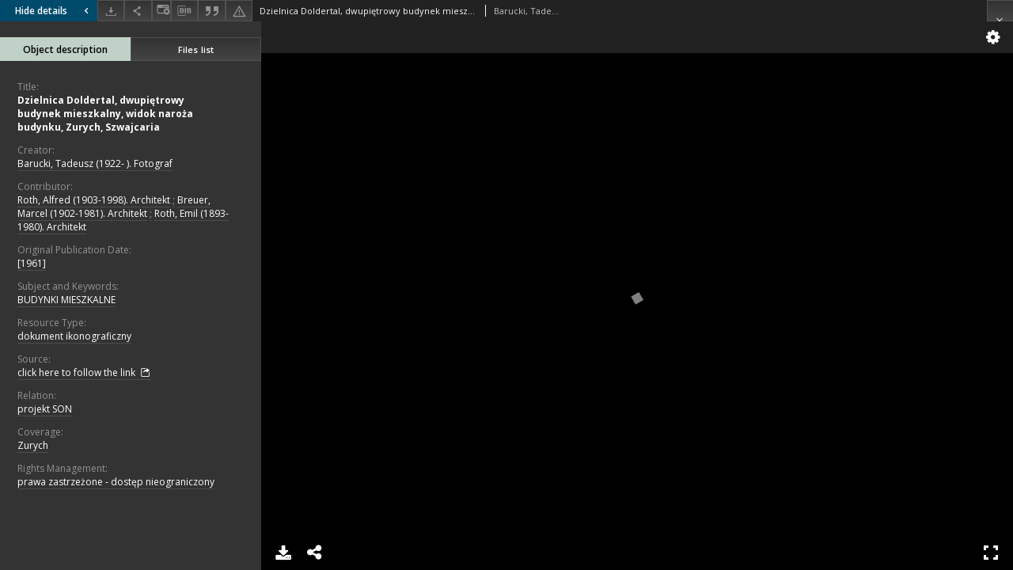

--- FILE ---
content_type: text/html;charset=utf-8
request_url: https://bcpw.bg.pw.edu.pl//dlibra/applet/publication/10965/edition/10457?handler=iiif
body_size: 3346
content:
<!DOCTYPE html PUBLIC "-//W3C//DTD XHTML 1.0 Strict//EN" "http://www.w3.org/TR/xhtml1/DTD/xhtml1-strict.dtd">
<html xmlns="http://www.w3.org/1999/xhtml" xml:lang="en" lang="en">
<head>
        <meta http-equiv="Content-Type" content="text/html; charset=utf-8" />
        <meta http-equiv="Content-Language" content="en" />
        <title>WUT Digital Library  </title>
        <meta name="Author" content="PSNC, Poznan Supercomputer and Networking Center" />
        <meta name="Design" content="PSNC, Poznan Supercomputer and Networking Center" />
        <meta name="Publisher" content="PSNC, Poznan Supercomputer and Networking Center" />
        <meta name="Copyright" content="Copyright (C) 2003 - 2006 PSNC, Poznan Supercomputer and Networking Center" />
        <meta http-equiv="Reply-to" content="dlibra.at.man.poznan.pl" />

        <meta name="Rating" content="general" />
        <meta name="MSSmartTagsPreventParsing" content="true" />
        <meta name="Robots" content="index, follow" />
        <meta http-equiv="Distribution" content="global" />
        <meta name="Revisit-after" content="3 days" />
        <meta http-equiv="Pragma" content="NoCache" />

		  <meta name="Description" content="WUT Digital Library,  " />
	
		<link rel="shortcut icon" href="https://bcpw.bg.pw.edu.pl/style/favicon.ico" type="image/ico" />
		
		<script type="text/javascript"><!--
		   var DLAppVars = {};
		   DLAppVars.loginLink = 'https://bcpw.bg.pw.edu.pl/dlibra/login';
		   var homePageUrl = 'https://bcpw.bg.pw.edu.pl/';
		   var homePageServletUrl = 'https://bcpw.bg.pw.edu.pl/dlibra';
		   var mainServletName = '/dlibra';
		   var userLanguage = 'en';
		   var userStyleVariant = 'default';
		//--></script>

		<script type="text/javascript" src="https://bcpw.bg.pw.edu.pl/style/common/js/jquery-1.3.2.js"></script>
		<script type="text/javascript" src="https://bcpw.bg.pw.edu.pl/style/dlibra/js/dlibra.js"></script>
		<script type="text/javascript" src="https://bcpw.bg.pw.edu.pl/style/common/js/jquery-block-ui-1.32.js"></script>
		<script type="text/javascript" src="https://bcpw.bg.pw.edu.pl/style/common/js/jquery-tooltip/jquery-tooltip-dlibra-1.3.js"></script>
</head>
<body>
<div id="securedContent"  class="contentIE" >   <link rel="stylesheet" type="text/css" href="https://bcpw.bg.pw.edu.pl/formats/iiif/uv.css">
<script src="https://bcpw.bg.pw.edu.pl/formats/iiif/lib/offline.js"></script>
<script src="https://bcpw.bg.pw.edu.pl/formats/iiif/helpers.js"></script>
<style>
	html, body, #securedContent, .uv {
		margin: 0;
		padding: 0;
		width: 100%;
		height: 100%;
		background: #000;
	}

	iframe {
		vertical-align: top
	}
</style>



<div id="uv" class="uv"></div>

<script>
	var uv;
	window.addEventListener('uvLoaded', function (e) {
		uv = createUV('#uv', {
			root: '../../../../../formats/iiif',
			iiifResourceUri: 'https://bcpw.bg.pw.edu.pl/iiif/manifest/10457.json',
			configUri: '../../../../../formats/iiif/rightPanelDisabledConfig.json',
			canvasIndex: 0,
			locales: [{name: "en-GB"}]
		}, new UV.URLDataProvider());
	}, false);
</script>
<!-- Put at the bottom of the page to ensure that the uvLoaded event isn't fired before a listener is registered -->
<script type="text/javascript" src="https://bcpw.bg.pw.edu.pl/formats/iiif/uv.js"></script>


</div>
<div id="info">
</div>
</body>
</html>
